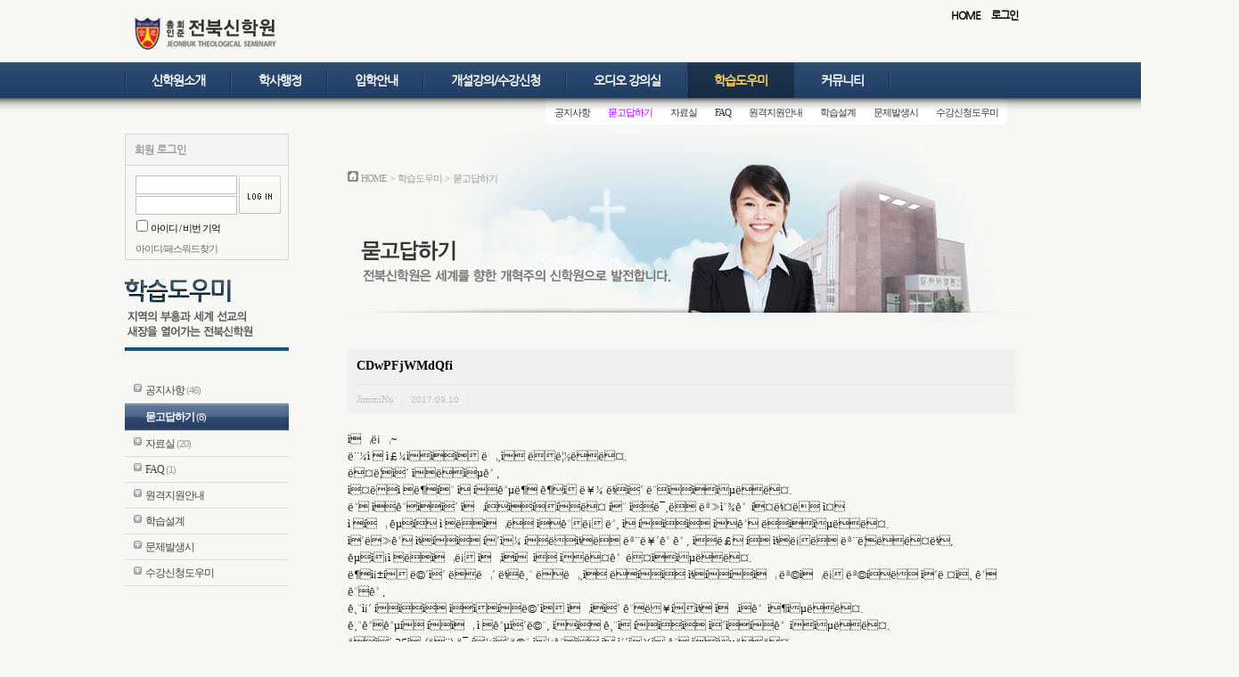

--- FILE ---
content_type: text/html;charset=utf-8
request_url: http://jbts.kr/?c=5/24&uid=1316
body_size: 34016
content:
<!DOCTYPE html PUBLIC "-//W3C//DTD XHTML 1.0 Transitional//EN" "http://www.w3.org/TR/xhtml1/DTD/xhtml1-transitional.dtd">
<html id="kimsQStart" lang="ko" xml:lang="ko" xmlns="http://www.w3.org/1999/xhtml">
<head>
<meta http-equiv="content-type" content="text/html;charset=utf-8" />
<meta http-equiv="Content-Script-Type" content="text/javascript" />
<meta http-equiv="Content-Style-Type" content="text/css" />
<meta http-equiv="X-UA-Compatible" content="IE=edge,chrome=1">
<title>전북신학원 - CDwPFjWMdQfi</title>

<meta name="robots" content="ALL" />
<meta name="generator" content="kimsQ-RB 1.2.1" /> 
<meta name="author" content="jbts.kr" /> 
<meta name="title" content="전북신학원 - 묻고답하기" /> 
<meta name="subject" content="CDwPFjWMdQfi" /> 
<meta name="keywords" content="묻고답하기,CDwPFjWMdQfi" /> 
<meta name="description" content="ì¬ë¡¬~
ë¨¼ì  ì£¼ììì ë¬¸ì ëë¦½ëë¤.
ë¤ë¦ì´ ìëìµê³ ,ì¤ëì ë¶í° ì íê³µë¶ ê¶ì ë¥¼ ë§ì´ ë°ìììµëë¤.ë³ ìê°ì" />
<meta name="classification" content="" />
<meta name="reply-to" content="" />
<meta name="content-language" content="kr" />
<meta name="build" content="2017.09.10" />
<meta name="copyright" content="Copyrights © 2026 jbts.kr All Rights Reserved" />
 
<script type="text/javascript" src="http://ajax.aspnetcdn.com/ajax/jQuery/jquery-1.7.1.min.js"></script>
<script type="text/javascript" src="http://ajax.aspnetcdn.com/ajax/jquery.ui/1.8.16/jquery-ui.min.js"></script> 

<!-- 브라우저 Favicon: -->

<link rel="icon" href="/modules/favicon/var/favicon.ico" type="image/x-icon" /> 

<link rel="shortcut icon" href="/modules/favicon/var/favicon.ico" type="image/x-icon" />

<!-- 레티나 디스플레이 iPad: -->

<link rel="apple-touch-icon-precomposed" sizes="144x144" href="/modules/favicon/var/apple-touch-icon-144x144-precomposed.png">

<!-- 레티나 디스플레이 iPhone: -->

<link rel="apple-touch-icon-precomposed" sizes="114x114" href="/modules/favicon/var/apple-touch-icon-114x114-precomposed.png">

<!-- 일반 디스플레이 iPad: -->

<link rel="apple-touch-icon-precomposed" sizes="72x72" href="/modules/favicon/var/apple-touch-icon-72x72-precomposed.png">

<!-- 일반 모바일 기기 iPhone, iPod Touch, and Android 2.1+ devices: -->

<link rel="apple-touch-icon-precomposed" href="/modules/favicon/var/apple-touch-icon-precomposed.png">

 
<link type="text/css" rel="stylesheet" charset="utf-8" href="/_core/css/sys.css?nFlag=20260122031020" />
<link type="text/css" rel="stylesheet" charset="utf-8" href="/layouts/bluebDesign/_main.css?nFlag=20260122031020" />
<script type="text/javascript">
//<![CDATA[
var mbrclick= false;
var rooturl = 'http://jbts.kr';
var rootssl = 'https://jbts.kr';
var raccount= 'home';
var moduleid= 'bbs';
var memberid= '';
var is_admin= '';
var needlog = '로그인후에 이용하실 수 있습니다. ';
var neednum = '숫자만 입력해 주세요.';
var myagent	= navigator.appName.indexOf('Explorer') != -1 ? 'ie' : 'ns';
//]]>
</script>
<script type="text/javascript" charset="utf-8" src="/_core/js/sys.js?nFlag=20260122031020"></script>
<script type="text/javascript" charset="utf-8" src="/layouts/bluebDesign/_main.js?nFlag=20260122031020"></script>
<link type="text/css" rel="stylesheet" charset="utf-8" href="/layouts/bluebDesign/zone.css?nFlag=20260122031020" />
<link type="text/css" rel="stylesheet" charset="utf-8" href="/modules/bbs/_main.css?nFlag=20260122031020" />
<script type="text/javascript" charset="utf-8" src="/modules/bbs/_main.js?nFlag=20260122031020"></script>
<link type="text/css" rel="stylesheet" charset="utf-8" href="/modules/bbs/theme/_pc/qna/_main.css?nFlag=20260122031020" />
<script type="text/javascript" charset="utf-8" src="/modules/bbs/theme/_pc/qna/_main.js?nFlag=20260122031020"></script>
<script type="text/javascript" charset="utf-8" src="/layouts/bluebDesign/_lib/jquery-ui.min.js?nFlag=20260122031020"></script>
</head>
<body>
<!--[if IE]>

<script type="text/javascript" src="./layouts/bluebDesign/_ie/PIE.js"></script>

<![endif]-->




<style>

body {

	
		
		background:#f7f7f5 
		
	
}

#header {height:70px;}

#header .gnb {top:10px;left:642px;}

#header .gnb a{color:#050505;font-family:nanumgothic;font-size:12px;font-weight:bold;letter-spacing:-1px}

#header .gnb a:hover{color:#ff6000;}

#headerbg {background-color:#f7f7f5;filter:alpha(opacity=100);opacity:1;height:70px}



#header .logo {width:400px;height:60px;text-align:left}

#header .logo h1 {text-align:left}

#header .logo h1 a {color:#57f0f0;font-family:nanumgothic;font-size:38px;font-weight:bold;letter-spacing:-4px;}

#header .logo span.siteSubCopy {color:#8a1c00;font-weight:normal;font-size:12px;font-family:dotum;letter-spacing:-1px;margin-left:4px;} 

#header .upmenu{ float:right; padding-top:23px; text-align:left;}

#footerInfo {z-index:1;position:absolute;left:0;width:100%;display:block;height:290px;}

#footerInfoWrap {width:990px;margin:0 auto;padding:0px 5px;position:relative;height:290px;}



#footerInfoWrap .newNotice li.none,#footerInfoWrap .newPost li.none,#footerInfoWrap .newComment li.none,

#footerInfoWrap .newNotice li a,

#footerInfoWrap .newPost li a,

#footerInfoWrap .customerCont,

#footerInfoWrap .newComment li a {color:#2b2b2b;}



#footerInfobg {z-index:0;position:absolute;left:0;width:100%;display:block;background:#ffffff;height:290px;filter:alpha(opacity=10);opacity:0.1;}



#footerWrap {position:relative;height:55px;}

#footer {margin:0;padding:10px 0 20px 0;position:absolute;left:0;display:block;width:100%;z-index:2;height:55px;;}

#footerbg {margin:0;padding:10px 0 20px 0;position:absolute;left:0;display:block;width:100%;z-index:1;background:#ffffff;filter:alpha(opacity=70);opacity:0.7;height:55px;}



#footerWrap #footer .footerCont .footerMenu a {color:#707070;font-weight:normal;font-size:12px;font-family:nanumgothic;letter-spacing:-1px}

#footerWrap #footer .footerCont .footerMenu a:hover {color:#ff6000}



#lnb {height:40px;background:url(/layouts/bluebDesign/image/menu/menubg02.png) repeat-x 0 0;}

#lnbbg {background-color:#1b57a1;filter:alpha(opacity=100);opacity:1;height:40px;}

#lnb .lnbWrap {height:40px;}



#searchFormView {position:absolute;top:17px;left:809px;display:inline-block}


#search {display:inline-block}

#search label {font-family:arial;color: #f0f0f0;cursor: text;font-size: 12px;font-weight:normal;left:12px !important;position:absolute;top:9px !important;}

#search input {width:140px;height: 35px;background: url("/layouts/bluebDesign/image/searchform.png") repeat scroll 0 0 transparent;border-style: none;border-width: 0;color: #FFFEFF;font: bold 12px/20px "Helvetica Neue",Arial,Helvetica,Geneva,sans-serif;margin:0;padding: 0 35px 0 12px;text-shadow: 0 1px 1px #66AACD;line-height:34px;}

#search:active input {background-position: 0 -34px;}

#search input:focus {background-position: 0 -34px;}

#search button {background-color: transparent;background-image: url("/layouts/bluebDesign/image/btn_search.png");border-style: none;cursor: pointer;height:16px;position: absolute;right:14px;text-indent: -9999px;top:9px;width:18px;}

#search button:hover {background-position: 0 -16px;}

#search button:active {top:10px;right:13px}









#container {width:1000px;margin:0 auto;position:relative;margin:5px auto 20px auto;}

#content {position:relative;_display:inline-block;.display:inline-block;

background-color:#f7f7f5;border:0px solid #a4cfeb;

padding:20px 0px 25px 0px;



	


	
	behavior: url(./layouts/bluebDesign/_ie/PIE.htc);

}

#content:after{content:""; display:block; float:none; clear:both;}

#topScroll {position:absolute;bottom:7px;right:7px;z-index:100;display:none}



#lnbShadow1 {background:url(/layouts/bluebDesign/image/bottom_shadow.png) repeat-x top;height:15px;}

#content .snb .category .selected2 a {background:url(/layouts/bluebDesign/image/sub_active_blue.jpg)}

</style>

<a name="top" id="top"></a>



<div id="wrap" >

	<div id="headerbg"></div>

	<div id="header">

		<!--logo-->

		


		
			<div class="imglogo" style="position:absolute;top:18px;left:11px;display:block"">

				<a href="./" title="전북신학원"><img src="./layouts/bluebDesign/_var/home/logo_home.jpg" width="160" height="40" alt="전북신학원" id="logo_img_2" /></a>

			</div>

		
		<!--logo-->





		




		




		<!--gnb

		<div class="gnb">

			<ul>

			<li><a href="./">HOME</a></li>

			
				<li id="sitemapView" style="display:inline"><a href="/?r=home&_themePage=sitemap">사이트맵</a></li>

			
			
			<li><a href="./?mod=mypage">마이페이지</a></li>

			<li><a href="./?mod=join">회원가입</a></li>

			<li><a href="./?mod=login">로그인</a></li>

			
			
			</ul>

		</div>

		gnb-->


		<!--gnb-->
		<div class="gnb">
			<ul>
			<li><a href="./?r=home">HOME</a></li>
			
				<li><a href="./?mod=login">로그인</a></li>
							<!-- <li><a href="javascript:window.external.AddFavorite('jbts.kr','전북신학원');"><img src="/images/upmenu_btn3.jpg" border="0"/></a></li> -->
							</ul>
		</div>

		<!--gnb-->

		<!--searchForm-->

		
		<!--searchForm-->

	</div>



	<!--lnb-->

	<div id="lnb">

		<style>
#lnb .lnbWrap{position:relative;height:70px;overflow:hidden}
#lnb .lnbWrap ul{position:relative;background:url(/layouts/bluebDesign/image/lnb_vline.png) no-repeat left center;list-style:none;margin:0;padding:0;}
#lnb .lnbWrap ul:after{content:""; display:block; float:none; clear:both;}
#lnb .lnbWrap ul li{float:left;list-style:none;margin:0;padding:0;background:url(/layouts/bluebDesign/image/lnb_vline.png) no-repeat right center}

#lnb .lnbWrap ul li.active{background:url(/layouts/bluebDesign/image/lnb_hover_bg.png)}
#lnb .lnbWrap ul li a{display:block;cursor:pointer;text-decoration:none;height:40px;padding:0 25px;;padding:0 30px;color:#ffffff;font:bold 14px nanumgothic, dotum;letter-spacing:-1px;display:inline-block;line-height:40px}
#lnb .lnbWrap ul li a:hover{color:#ffd659;}
#lnb .lnbWrap ul li.active a {color:#ffd659;} 



#lnb .lnbWrap div.submenuH{display:none;position:absolute;left:0;top:40px; height:30px;margin:0;padding:0;filter:alpha(opacity=100);opacity:1;
background:#ffffff url(/layouts/bluebDesign/image/bottom_shadow.png) repeat-x top;
border-radius:0 0 5px 5px;-webkit-border-radius:0 0 5px 5px;-moz-border-radius:0 0 5px 5px;
behavior: url(./layouts/bluebDesign/_ie/PIE.htc);
}
#lnb .lnbWrap div.submenuH ul,#lnb .lnbWrap div.submenuH ul li{margin:0;padding:0;background:none}
#lnb .lnbWrap div.submenuH ul li {height:30px;}
#lnb .lnbWrap div.submenuH ul li a{margin:0;padding:0 10px;font:normal 11px dotum, dotum;letter-spacing:-1px;color:#333333;height:30px;line-height:32px;display:inline-block}
#lnb .lnbWrap div.submenuH ul li a:hover{color:#ff4400;}
#lnb .lnbWrap div.submenuH ul li a.active,#lnb .lnbWrap div.submenuH ul li a:active{color:#aa00ff;}
#lnb .lnbWrap div.submenuH ul li.on a{text-decoration:underline;} 
</style>

<div class="lnbWrap" id="topmenu">
	<ul id="mainmenu" class="mainmenu">
						<li class="d1"><a href="./?c=1/8" target="" class="d1 ">신학원소개</a>
	
		


										<div class="submenuH">
				<ul>	
										
																<li><a href="./?c=1/8" target="" >신학원소개</a></li>				
						
											
					
																<li><a href="./?c=1/9" target="" >학장인사말</a></li>				
						
											
					
																<li><a href="./?c=1/121" target="" >연혁</a></li>				
						
											
					
																<li><a href="./?c=1/122" target="" >이사회</a></li>				
						
											
					
																<li><a href="./?c=1/138" target="" >학·실처장  및 직원소개</a></li>				
						
											
					
																<li><a href="./?c=1/10" target="" >교수 및 교강사 소개</a></li>				
						
											
					
																<li><a href="./?c=1/11" target="" >오시는길</a></li>				
						
											
									</ul>
				</div>
				<div class="clear"></div>
		</li>
					<li class="d1"><a href="./?c=123" target="" class="d1 ">학사행정</a>
	
		


										<div class="submenuH">
				<ul>	
										
																<li><a href="./?c=123/124" target="" >휴학 및 자퇴</a></li>				
						
											
					
																<li><a href="./?c=123/125" target="" >전과 및 복학</a></li>				
						
											
					
																<li><a href="./?c=123/126" target="" >장학금안내</a></li>				
						
											
									</ul>
				</div>
				<div class="clear"></div>
		</li>
					<li class="d1"><a href="./?c=129/130/132" target="" class="d1 ">입학안내</a>
	
		


										<div class="submenuH">
				<ul>	
										
																<li><a href="./?c=129/130" target="" >신·편입생 모집요강</a></li>				
						
											
					
																<li><a href="./?c=129/171" target="" >장로교육원 수료자 모집요강</a></li>				
						
											
					
																<li><a href="./?c=129/172" target="" >성경 대학 모집</a></li>				
						
											
					
																<li><a href="./?c=129/131" target="" >원서 다운로드</a></li>				
						
											
									</ul>
				</div>
				<div class="clear"></div>
		</li>
					<li class="d1"><a href="./?c=2/127" target="" class="d1 ">개설강의/수강신청</a>
	
		


										<div class="submenuH">
				<ul>	
										
																<li><a href="./?c=2/127" target="" >학사일정</a></li>				
						
											
					
																<li><a href="./?c=2/53" target="" >시간표</a></li>				
						
											
					
																<li><a href="./?c=2/128" target="" >교과과정표</a></li>				
						
											
					
																<li><a href="./?c=2/151" target="" >강의계획서</a></li>				
						
											
					
																<li><a href="./?c=2/54" target="" >수강신청_리스트</a></li>				
						
											
					
															
					
																<li><a href="./?c=2/78" target="" >강의평가서</a></li>				
						
											
									</ul>
				</div>
				<div class="clear"></div>
		</li>
					<li class="d1"><a href="./?c=170" target="" class="d1 ">오디오 강의실</a>
	
		


							<li class="d1"><a href="./?c=5/23" target="" class="d1 active">학습도우미</a>
	
		


										<div class="submenuH">
				<ul>	
										
																<li><a href="./?c=5/23" target="" >공지사항</a></li>				
						
											
					
																<li><a href="./?c=5/24" target="" class="active">묻고답하기</a></li>				
						
											
					
																<li><a href="./?c=5/25" target="" >자료실</a></li>				
						
											
					
																<li><a href="./?c=5/26" target="" >FAQ</a></li>				
						
											
					
																<li><a href="./?c=5/27" target="" >원격지원안내</a></li>				
						
											
					
																<li><a href="./?c=5/28" target="" >학습설계</a></li>				
						
											
					
																<li><a href="./?c=5/29" target="" >문제발생시</a></li>				
						
											
					
																<li><a href="./?c=5/30" target="" >수강신청도우미</a></li>				
						
											
									</ul>
				</div>
				<div class="clear"></div>
		</li>
					<li class="d1"><a href="./?c=6/31" target="" class="d1 ">커뮤니티</a>
	
		


										<div class="submenuH">
				<ul>	
										
																<li><a href="./?c=6/31" target="" >자유게시판</a></li>				
						
											
					
																<li><a href="./?c=6/32" target="" >소식과뉴스</a></li>				
						
											
									</ul>
				</div>
				<div class="clear"></div>
		</li>
			
	</ul>
</div>


<script type="text/javascript">
jQuery(function($){
	$.fn.topmenu = function(options) {
		var opts = $.extend(options);
		var topmenu = $(this);
		var topmenuList = topmenu.find('>ul>li');
		var submenuH = topmenu.find('.submenuH');
		var submenuHList = submenuH.find('>ul>li');
		var menuwidth = $(this).width();

		function showMenu() {
			t = $(this).parent('li');
			subwidth = t.find('.submenuH').width();

			if (!t.hasClass('active')) {
				topmenuList.removeClass('active');
				t.addClass('active');
				submenuH.hide();
				if (t.position().left + t.find('.submenuH').width() > menuwidth) {
					t.find('.submenuH').show().css({left:subwidth}).animate({left: (menuwidth - subwidth)-10}, 400);
				} else {
					t.find('.submenuH').show().css({left:subwidth}).animate( { left: t.position().left}, 400 );
				}
			}
		}

		function hideMenu() {
			topmenuList.removeClass('active');
			submenuH.hide();
			activeMenu();
		}

		function activeMenu() {
			if(opts.d1) {
				t = topmenuList.eq(opts.d1-1); 
				subwidth = t.find('.submenuH').width();
				t.addClass('active');
				if (t.position().left + t.find('.submenuH').width() > menuwidth) {
					t.find('.submenuH').show().css({left:subwidth}).animate({left: (menuwidth - subwidth)-10}, 400);
				} else {
					t.find('.submenuH').show().css({left:subwidth}).animate( { left: t.position().left}, 400 );
				}
				if(opts.d2) {
					t.find('.submenuH>ul>li').eq(opts.d2-1).addClass('on');
				}
			}
		}

		return this.each(function() {
			activeMenu();
			topmenuList.find('>a').mouseover(showMenu).focus(showMenu);
			topmenu.mouseleave(hideMenu);
		});
	}
});
</script>

<script type="text/javascript"> 
$(document).ready(function(){		
	$('#lnb .lnbWrap').topmenu({ d1: 6 });
});
</script>
	</div>

	<div id="lnbbg"></div>

	<div id='lnbShadow1' style="display:block"></div>	

	<!--lnb-->





<div id="container">

	




<div id="content">

	
		<div class="snb" style="width:leftpx;float:left;display:block">

			
				<div class="mybox" style="display:block">
<div class="logout" style="display:block">
	<div class="tabbox">
				<div class="np">회원 로그인</div>
			</div>
	<div id="nlogLayer" class="nlog">
		<form name="LayoutLogForm" action="/" method="post" onsubmit="return layoutLogCheck(this);">
		<input type="hidden" name="r" value="home" />
		<input type="hidden" name="a" value="login" />

		<div class="i1">
			<input type="text" name="id" value="" class="input" title="아이디" />
			<input type="password" name="pw" value="" class="input" title="패스워드" />
		</div>
		
		<div class="i2"><label><input type="checkbox" name="idpwsave" value="checked" class="checkbox" onclick="layoutRMBpw(this);" />아이디 / 비번 기억</label></div>
		<div class="i3"><input type="image" src="/layouts/bluebDesign/image/btn_login.gif" class="submit" /></div>

		</form>
		<div class="rbtm">
			<!-- <a href="./?mod=join" class="b">회원가입</a> <span>|</span> -->
			<a href="/?r=home&amp;mod=login&amp;page=idpwsearch" class="ipc">아이디/패스워드찾기</a>
		</div>
	</div>
	<div id="slogLayer" class="slog hide">
		<div class="icon">
		<img src="/_core/image/_public/sns_t2.gif" alt="" title="트위터" onclick="snsCheck('t','','connect');" />		<img src="/_core/image/_public/sns_f2.gif" alt="" title="페이스북" onclick="snsCheck('f','','connect');" />		<img src="/_core/image/_public/sns_m2.gif" alt="" title="미투데이" onclick="snsCheck('m','','connect');" />		<img src="/_core/image/_public/sns_y2.gif" alt="" title="요즘" onclick="snsCheck('y','','connect');" />		</div>
		<div class="guide">
			소셜네트워크 서비스를 통해서 로그인하시면 별도의 로그인 절차없이 회원서비스를 이용하실 수 있습니다.
		</div>
	</div>
</div>
</div>


			
			
				
<div class="category">

<h2>				

			
	<img src="/images/sub_images/subtitle_5.jpg"/>
	<!--학습도우미-->

</h2>

<ul >

	
	


			
	


			
	


			
	


			
	


			
	


			
			
			

				
				<li class="m2" style="position:relative">



				
				<a href="./?c=5/23" target="">

				

					공지사항 <span class="num">(46)</span>
					

				</a>

				

					
				</li>

			

				
				<li class="m2 selected2 " style="position:relative">



				
				<a href="./?c=5/24" target="">

				

					묻고답하기 <span class="num">(8)</span>
					

				</a>

				

					
				</li>

			

				
				<li class="m2" style="position:relative">



				
				<a href="./?c=5/25" target="">

				

					자료실 <span class="num">(20)</span>
					

				</a>

				

					
				</li>

			

				
				<li class="m2" style="position:relative">



				
				<a href="./?c=5/26" target="">

				

					FAQ <span class="num">(1)</span>
					

				</a>

				

					
				</li>

			

				
				<li class="m2" style="position:relative">



				
				<a href="./?c=5/27" target="">

				

					원격지원안내 
					

				</a>

				

					
				</li>

			

				
				<li class="m2" style="position:relative">



				
				<a href="./?c=5/28" target="">

				

					학습설계 
					

				</a>

				

					
				</li>

			

				
				<li class="m2" style="position:relative">



				
				<a href="./?c=5/29" target="">

				

					문제발생시 
					

				</a>

				

					
				</li>

			

				
				<li class="m2" style="position:relative">



				
				<a href="./?c=5/30" target="">

				

					수강신청도우미 
					

				</a>

				

					
				</li>

			
			
	


			
				

</ul>

</div>





			
			
		</div><!--snb-->



	
	<div class="subContent" style="float:right;;width:750px">

		<div class="location"><img src="/layouts/bluebDesign/image/ico_home.gif" alt="home"/> <a href="./">HOME</a> &gt; <a href="./?c=5">학습도우미</a> &gt; <a href="./?c=5/24">묻고답하기</a></div>



		<!--페이지 제목-->

			
			
			
			
				<h3 class="subTitleSubject"><img src="/images/sub_images/title_24.jpg"/></h3>				
                <!--<h3 class="subTitleSubject" >묻고답하기</h3>-->

			
		<!--페이지 제목-->

			<!--4차메뉴 탭 구성-->

			
			<!--4차메뉴 탭 구성-->

			<!--5차메뉴 탭 구성-->

			
			<!--5차메뉴 탭 구성-->			



		<div id="bbsview">

	<div class="viewbox">

		<!--<div class="icon hand" onclick="getMemberLayer('0',event);"></div>-->

		<div class="subject">
			<h1>CDwPFjWMdQfi</h1>
		</div>
		
		<div class="info">
			<div class="xleft">
				<span class="han">JimmiNu</span> <span class="split">|</span> 
				2017.09.10 <span class="split">|</span> 
				<!--<span class="han">조회</span> <span class="num">2943</span> 
								-->
			</div>
			<div class="xright">
				<ul>
																				</ul>
			</div>
			<div class="clear"></div>
		</div>


		<div id="vContent" class="content">

			<P>ì¬ë¡¬~</P>
<P>ë¨¼ì  ì£¼ììì ë¬¸ì ëë¦½ëë¤.</P>
<P>ë¤ë¦ì´ ìëìµê³ ,<BR>ì¤ëì ë¶í° ì íê³µë¶ ê¶ì ë¥¼ ë§ì´ ë°ìììµëë¤.<BR>ë³ ìê°ìì´ ì¬íìííë¤ í° ìë¯¸ë ëª»ì°¾ê³  í¤ë§¤ë ì¤<BR>ì í¬ êµí ì ëì¬ë ìê°ë¡ ë³¸ ì íìì ìê² ëììµëë¤.<BR>ì´ë»ê² ì§íì í´ì¼ íëì§ë ëª¨ë¥´ê² ê³ , ìë£ í ì§ë¡ë ëª¨ë¦ëë¤ë§, êµì¡ì ëì¬ë¡ ì¬ì­í  ì ìë¤ê³  ë¤ììµëë¤.<BR>ë¶ì¡±í ë©´ì´ ëë¬´ ë§ê¸° ëë¬¸ì ëíì ì§ííì¬ ëª©ì¬ë¡ ëª©íë ì´ë ¤ì¸ ê² ê°ê³ ,<BR>ê¸°ì¡´ íìì ììíë©´ì ì¬ì­ì´ ê°ë¥íì§ ì¬ì­ê³  ì¶ìµëë¤.</P>
<P>ê¸°ê³ê³µí íì¬ ì ê³µì´ë©°, ìì ê¸°ì íìì ì´ìíê³  ììµëë¤.<BR>ëì´ 35ì¸(ë¨) ë¯¸í¼ì´ë©°,ì½ê°ì ì ì²´ì¥ì ê° ììµëë¤.<BR>ê³ 1ëë¶í° ì ììíì ììíì¬ ì´ëë§ 20ë ëìì¼ë©°, ê³ ì êµë¨10ë, í©ë10ë ìëë¤.</P>
<P>1. ìë£ í íìì ììíë©´ì ì¬ì­ì í  ì ìëì§ì?</P>
<P>&nbsp;&nbsp;-&gt; ë³´íµì ì ë¬¸ì¬ì­ìë¤ë¡ ì¼ì í©ëë¤. ì íê³¼ë 4ëê³¼ì ì¼ë¡ ì¡¸ìí ìì¸ì´ì ëíììì ì´ìíë ì´íì íì3ëê³¼ì ì ìíìí</P>
<P>&nbsp;&nbsp;&nbsp; ì ë³¼ì ìì´ í©ê²©íìë ìííì¬ ì¡¸ìí ë¸íìì ì¹ë£¨ë ê°ëì¬ê³ ìë¥¼ ê±°ì³ ëª©ì¬ììë¥¼ ë°ë ê³¼ì ì´ê³  </P>
<P>&nbsp;&nbsp; êµì­íê³¼ë 3ëê³¼ì ì¼ë¡ ì ëì¬ ê³¼ì ìëë¤.</P>
<P>2. í¹ë³í ìê²©ìê±´ì´ ìëì§ì?<BR>&nbsp; -&gt;êµë¨ìê´ìì´ ì¸ë¡êµì¸ ë° ê³ ì¡¸ì´ìì´ê³  íììë¥ë¥¼&nbsp; ì ì í ë©´ì ì ë³´ë©´&nbsp;ë©ëë¤.(ìíìë¥ ì¤ ë¹íì¥ì¶ì²ìê° íìí©ë</P>
<P>&nbsp;&nbsp;&nbsp;&nbsp; ë¤.&nbsp;)</P>
<P>3. ì´ë¤ê³¼ë¡ ëªíëì¼ë¡ ì§íì í´ì¼ íëì§ì?<BR>&nbsp; -&gt;4ëì  íì¬ì´ìë ìíìë©´ 3íëì í¸ìëì´ 4íê¸° ì´ìíìë©´ ì¡¸ìí ì ììµëë¤.</P>
<P>4. ì ê³µíìë§ ë¤ì¼ë©´ ëëê±´ì§ì?</P>
<P>&nbsp; -&gt;ìê°íë¡ ì´ìëë©°&nbsp;ì ê³¼ëª©ì´ìí´ì¼ ì¡¸ìê°ë¥í©ëë¤.<BR> 5. íì ë±ë¡ê¸ì ì´ë»ê² ëëì§ì? <BR>-&gt;íì ìíì  ê³¼ëª©ì ì£¼ê° ëª©,ê¸ê³¼ ì¼ê° ëª©,ê¸ìì¼ ê³¼ëª©ì´ ê°ì¤ëì´ ììµëë¤.</P>
<P>&nbsp; íì ë¹ 50,000 ì´ì´ì 150,000~200,000ììëë¤.</P>
<P>&nbsp;</P>
<P>6. ì¥íì ëê° ìëì§ì?<BR>-&gt;ì íêµìíí ì¬íìì íí´ì ì±ì ê³¼ êµì­ììë, ì¸ë¶ê¸°í ì¥íê¸ì ê° ìê³  ì ìì(ìí ì²«íê¸°)ì í´ë¹ì´ ìë©ëë¤.</P>
<P>7. íì£¼ì¼ì íêµë¥¼ ëª ë² ê°ëì§ì?<BR>-&gt;ì£¼ê°ì í~ê¸ìì¼&nbsp; ì¤ì 9:30~ì¤í 4ì(ëª©:5ì)&nbsp;&nbsp; ì¼ê°ì ì,í,ëª©, ê¸ ì¤í 6ì~10ì 15ë¶</P>
<P>8. ì¬í´ì ëª¨ì§ì ëëê±´ê°ì?</P>
<P>&nbsp;ì´ì ê¹ì§ë¡ ëë¬ìµëë¤.&nbsp;2ìì ëª¨ì§íì¤ë&nbsp;2ìì ííì´ì§ ëª¨ì§ìê°ì ì°¸ì¡°íìë©´ ë ê²ê°ìµëë¤.</P>
<P>&nbsp;<BR></P>
			
			
			
					</div>
	</div>

	<div class="bottom">
		<span><a href="/?c=5/24&amp;mod=write&amp;reply=Y&amp;uid=1316"><img src="/modules/bbs/theme/_pc/qna/image/re_btn.jpg"></a></span>		<span><a href="/?c=5/24&amp;a=delete&amp;uid=1316" target="_action_frame_bbs" onclick="return confirm('정말로 삭제하시겠습니까?');"><img src="/modules/bbs/theme/_pc/qna/image/del_btn.jpg"></a></span>
		<span><a href="/?c=5/24&amp;mod=write&amp;uid=1316"><img src="/modules/bbs/theme/_pc/qna/image/mod_btn.jpg"></a></span>
		<span><a href="/?c=5/24"><img src="/modules/bbs/theme/_pc/qna/image/list_btn.jpg"></a></span>
	</div>

	
</div> 


<script type="text/javascript">
//<![CDATA[
function printWindow(url) 
{
	window.open(url,'printw','left=0,top=0,width=700px,height=600px,statusbar=no,scrollbars=yes,toolbar=yes');
}
function commentShow(type)
{
	var url;
	if (type == 'comment')
	{
		url = '/?r=home&m=comment&skin=&hidepost=0&iframe=Y&cync=';
		url+= '[bbs][1316]';
		url+= '[uid,comment,oneline,d_comment]';
		url+= '[rb_bbs_data][0]';
		url+= '[m:bbs,bid:qna,uid:1316]';
		url+= '&CMT=';
	}
	else {
		url = '/?r=home&m=trackback&iframe=Y&cync=';
		url+= '[bbs][1316]';
		url+= '[m:bbs,bid:qna,uid:1316]';
		url+= '&TBK=';
	}

	frames.commentFrame.location.href = url;
}
function setImgSizeSetting()
{
		getId('vContent').style.fontFamily = getCookie('myFontFamily');
	getId('vContent').style.fontSize = getCookie('myFontSize');

	
	}
window.onload = setImgSizeSetting;
//]]>
</script>



	</div>



	

	

	
</div>


</div><!--container-->



	


	<div id="footerWrap">

		<div id="footer">

			<div class="footerCont" style="height:55px">

				


				


				<div class="footerMenu">

					<!--<a href="./?mod=agreement">홈페이지 이용약관</a> <span class="split">&nbsp;|&nbsp;</span>

					<a href="./?mod=private">개인정보 취급방침</a> <span class="split">&nbsp;|&nbsp;</span>

					<a href="./?mod=postrule">게시물 게재원칙</a> <span class="split">&nbsp;|&nbsp;</span>-->

					<!-- <a href="http://validator.w3.org/check?url=referer" target="_blank" title="W3C XHTML 1.0 VALIDATION">XHTML 1.0 VALIDATION</a><span class="split">&nbsp;|&nbsp;</span> -->
                    <div class="copyright"><img src="/images/copyright.jpg" /></div>
                    <div class="admin_login">
                    <a href="./?mod=login"><img src="/images/admin_btn.jpg" /></a>
					</div>
								</div>



				
				

			</div>

		</div>

		<div id="footerbg"></div>

	</div>

</div>

























<!--[if IE 6]>

<script type="text/javascript" src="./layouts/bluebDesign/_ie/png.js"></script>

<script>

  DD_belatedPNG.fix('#lnb,#lnbShadow1,#footer,.tabtitleDrag,#search input,#search button,.submenuWrap,#mainmenu li,#mainmenu li a,.ribbon');


</script>

<![endif]--> 

<style>

#footer_1{width:1000px;margin:20px auto}

#footer_1 #sitemapBtnOpen {width:116px;height:15px;margin:0 auto;}

#footer_1 #sitemapBtnClose {width:116px;height:15px;margin:0 auto;}

#footer_1 #totalSitemap{width:100%;background:#e0e0e0;border-top:3px #aaaaaa solid;}

#footer_1 #totalSitemap .sitemapWrap{width:867px;margin:0 auto;padding:15px 0;margin:0 auto;}

#footer_1 #totalSitemap ul.footer_fullmenu {list-style:none;display:inline-block}

#footer_1 #totalSitemap ul.footer_fullmenu:after{display:block;clear:both;content:''}

#footer_1 #totalSitemap ul.footer_fullmenu li.footermenu2{margin:0 2px 0 3px;width:139px;}

#footer_1 #totalSitemap ul.footer_fullmenu li.footermenu2 .oneDepth {display:block;font-weight:bold;text-align:center;background:url(./image/footer_1depth_bg.gif) no-repeat;letter-spacing:-1px;margin:10px 0;height:24px;line-height:24px;text-shadow:1px 1px 0px #fff}



#footer_1 #totalSitemap ul.footer_fullmenu li.footermenu2 dt a, dd a{display:block;letter-spacing:-1px;text-align:left}

#footer_1 #totalSitemap ul.footer_fullmenu li.footermenu2 dt a {font-size:12px;font-weight:bold;padding:4px;text-shadow:1px 1px 0px #fff;background:#f0f0f0;color:#333;margin-bottom:2px;text-align:center; -webkit-border-radius: 3px; -moz-border-radius: 3px;box-shadow:1px 1px 2px #c0c0c0;border:1px #c0c0c0 solid}

#footer_1 #totalSitemap ul.footer_fullmenu li.footermenu2 dd a {font-size:11px;padding:3px;}



#footer_1 .footer_menu {width:1000px;height:28px;line-height:28px;font-size:11px;letter-spacing:-1px;text-align:center;border-top:2px #aaa solid;border-bottom:2px #aaa solid}

#footer_1 .footer_menu .fvline {color:#ccc;margin:0 5px}



#footer_1 .address_wrap {width:1000px;height:90px;margin:0 auto;}

#footer_1 .address_wrap:after{display:block;clear:both;content:''}

#footer_1 .address_wrap .footer_logo {padding:8px 40px 0 0}

#footer_1 .address_wrap .qrcode {padding:0;}

#footer_1 .address_wrap .address {padding:12px 30px 0 0;}

#footer_1 .address_wrap .address p {font-family:verdana,돋움;font-size:12px;color:#444;letter-spacing:-1px;padding:1px 0}

#footer_1 .address_wrap .address p.address_eng {font-family:tahoma;font-size:11px;color:#888;letter-spacing:0px;}

</style>

<div id="_box_layer_"></div>
<div id="_action_layer_"></div>
<div id="_hidden_layer_"></div>
<div id="_overLayer_" class="hide"></div>
<iframe name="_action_frame_bbs" width="0" height="0" frameborder="0" scrolling="no"></iframe>
<script type="text/javascript">
//<![CDATA[
document.body.onclick = closeMemberLayer;
document.onkeydown = closeImgLayer;
//]]>
</script>

<script type="text/javascript">
//<![CDATA[
var Popstring = '';
if(Popstring!='')
{
	frames._action_frame_bbs.location.href='/?r=home&system=popup.layer&iframe=Y&pop='+Popstring;
}
function hidePopupLayer(uid) 
{ 
	if (getId('popCheck_'+uid).checked == true)
	{
		var nowcookie = getCookie('popview');
		setCookie('popview', '['+uid+']' + nowcookie , 1);
	}    
	getId('poplayer'+uid).style.display = 'none';
}
//]]>
</script>
</body>
</html>


--- FILE ---
content_type: text/css
request_url: http://jbts.kr/layouts/bluebDesign/_main.css?nFlag=20260122031020
body_size: 20563
content:
@font-face {

  font-family:'nanumgothic';

  font-style:normal;

  font-weight:400;

  src: url(//themes.googleusercontent.com/static/fonts/earlyaccess/nanumgothic/v3/NanumGothic-Regular.eot);

  src: url(//themes.googleusercontent.com/static/fonts/earlyaccess/nanumgothic/v3/NanumGothic-Regular.eot?#iefix) format('embedded-opentype'),

       url(//themes.googleusercontent.com/static/fonts/earlyaccess/nanumgothic/v3/NanumGothic-Regular.woff2) format('woff2'),

       url(//themes.googleusercontent.com/static/fonts/earlyaccess/nanumgothic/v3/NanumGothic-Regular.woff) format('woff'),

       url(//themes.googleusercontent.com/static/fonts/earlyaccess/nanumgothic/v3/NanumGothic-Regular.ttf) format('truetype');

}













html {width:100%;height:100%;overflow-x:hidden;overflow-y:scroll}



body {padding:0;margin:0;font-size:12px;font-family:nanumgothic,dotum;width:100%;height:100%}



input,select,textarea {font-size:12px;font-family:nanumgothic,dotum;}



img,p {border:0;margin:0;padding:0;}



form {display:inline;margin:0;padding:0;}



select {font-size:12px;font-family:dotum;}



label {cursor:pointer;}



a {text-decoration:none;color:#000;}



a:hover {color:#666;}



#wrap {width:100%;height:100%;margin:auto;position:relative}







/*헤드영역*/



#headerbg {width:100%;position:absolute;top:0;left:0;z-index:1}



#header {width:1000px;position:relative;top:0;left:0;z-index:2;margin:0 auto}



#header .logo {position:absolute;}



#header .logo h1 {margin:0 0 0 3px;padding:0;height:35px;}



#header .logo h1 a {font-weight:bold;color:#555;font-size:22px;font-family:nanumgothic,dotum;}



#header .gnb {position:absolute;padding:0;width:360px;text-align:right;}



#header .gnb ul {padding:0;margin:0;letter-spacing:-1px;}



#header .gnb li {list-style-type:none;display:inline;padding:5px 0 5px 10px;font:normal 11px "malgun gothic",dotum;}



#header .gnb .admin a {color:#ff0000;}



#header .headUserHtml {color:#fff}



#lnb {width:100%;position:absolute;margin:0 auto;z-index:2;}



#lnbbg {width:100%;position:relative;margin:0 auto;z-index:1}



#lnb .lnbWrap {width:1000px;margin:0 auto;}







#content {}



#content .subContent { text-align:left;}



#content .subContent .location {position:absolute;top:60px;left:250px;width:1000px;height:85px;padding:0px;margin:0px;clear:both;font:normal 11px dotum;color:#999;text-align:left; }



/*#content .subContent .location {clear:both;font:normal 11px dotum;color:#999;padding:0;text-align:right;}*/



#content .subContent .location a {color:#999;letter-spacing:-1px;}



#content .subContent .location a:hover {color:#000;}



#content .subContent h3.subTitleSubject {margin:0;padding:0;font-size:20px;font-family:nanumgothic,dotum;font-weight:bold;padding-bottom:15px;letter-spacing:-1px;margin-bottom:15px;color:#555;padding-left:0px; }



#content .subContent .contents_space{ float:left;}



#content .subContent .contents_space li{ float:left;padding:0 0 20px 0;list-style-type:none;}



/*--서브메뉴--*/



#content .snb {float:left;width:184px;padding:0;margin:0;}



#content .snb .snbBottom {padding:0px;margin-top:10px;}







#content .snb .mybox {margin-bottom:10px}



#content .snb .mybox {border:#D4D4D4 solid 1px;}



#content .snb .mybox .login .mbrinfo {background:#F4F4F4;padding:0;border-bottom:#dfdfdf solid 1px;position:relative;height:80px;}



#content .snb .mybox .login .symbol {position:absolute;top:5px;left:5px;}



#content .snb .mybox .login .symbol img {width:37px;height:37px;border:1px #c0c0c0 solid}



#content .snb .mybox .login .namel {position:absolute;top:30px;left:55px;width:120px;height:12px;font-weight:bold;color:#454545;}



#content .snb .mybox .login .namer {position:absolute;top:5px;left:55px;width:108px;height:12px;font-weight:bold;color:#454545;}



#content .snb .mybox .login .score {position:absolute;bottom:12px;left:10px;font-size:11px;font-family:verdana;color:#636363;padding-top:3px;letter-spacing:-1px}



#content .snb .mybox .login .tabbox {}



#content .snb .mybox .login .tabbox .tp {float:left;width:60px;height:24px;line-height:24px;background:#F4F4F4;border-top:#ffffff solid 1px;border-bottom:#D4D4D4 solid 1px;text-align:center;font-weight:bold;color:#9E9E9E;cursor:pointer;position:relative}



#content .snb .mybox .login .tabbox .tp span.mcounter {



	font-weight:normal; font-size:11px; color:#F21914;letter-spacing:-1px;position:absolute;top:-10px;right:2px;font-family:arial;



	border-radius:12px;background-color:#ff6000;height:14px;padding:0 5px;color:#fff;line-height:14px;



	box-shadow:1px 1px 3px #ccc;



}



#content .snb .mybox .login .tabbox .tp span.mcounter1 {



	font-weight:normal; font-size:11px; color:#F21914;letter-spacing:-1px;position:absolute;top:-10px;right:2px;font-family:arial;



	border-radius:12px;background-color:#999;height:14px;padding:0 5px;color:#fff;line-height:14px;



	box-shadow:1px 1px 3px #ccc;



}



#content .snb .mybox .login .tabbox .vline {border-right:#D4D4D4 solid 1px;}



#content .snb .mybox .login .tabbox .on {background:#ffffff;border-top:#ffffff solid 1px;border-bottom:#ffffff solid 1px;color:#676767;}



#content .snb .mybox .login .lbody {padding:8px;}



#content .snb .mybox .login .lbody ul {padding:0;margin:0;list-style-type:none;}



#content .snb .mybox .login .lbody li {padding:4px 0;line-height:130%;}



#content .snb .mybox .login .lbody li a {font-family:dotum;font-size:11px;letter-spacing:-1px;line-height:130%}



#content .snb .mybox .login .lbody li .comment {font-family:arial;font-size:11px;color:#E75801;padding-left:3px;}



#content .snb .mybox .login .lbody li .new {font-family:arial;font-size:10px;color:#ff0000;}



#content .snb .mybox .login .lbody li .reply {font-family:dotum;font-size:11px;color:#888888;letter-spacing:-1px}



#content .snb .mybox .login .lbody li .pic {float:left;width:35px;}



#content .snb .mybox .login .lbody li .info {float:left;width:130px;}



#content .snb .mybox .login .lbody li a.lbmore {display:block;text-align:center;border:1px #ddd solid;padding:3px;}



#content .snb .mybox .login .lbody li a.lbmore:hover {color:#ff6000;background:#f0f0f0}



#content .snb .mybox .login .lbody .none {text-align:center;padding-top:40px;}



#content .snb .mybox .login .lbody .none span {display:block;font-weight:bold;font-size:13px;letter-spacing:-1px;} 



#content .snb .mybox .login .lbody .none p {padding:10px 0 40px 0;color:#9C9C9C;line-height:140%;letter-spacing:-1px;font-size:11px}







#content .snb .mybox .logout .tabbox {}



#content .snb .mybox .logout .tabbox .np {padding:10px 0 10px 10px;background:#F4F4F4;border-bottom:#D4D4D4 solid 1px;font-weight:bold;color:#9E9E9E;}



#content .snb .mybox .logout .tabbox .tp {float:left;width:90px;height:22px;background:#F4F4F4;border-bottom:#D4D4D4 solid 1px;text-align:center;font-weight:bold;color:#9E9E9E;padding-top:12px;cursor:pointer;}



#content .snb .mybox .logout .tabbox .vline {width:91px;border-right:#D4D4D4 solid 1px;}



#content .snb .mybox .logout .tabbox .on {background:#ffffff;border-bottom:#ffffff solid 1px;color:#676767;}



#content .snb .mybox .logout .nlog {margin-top:10px;padding:0 0 30px 10px;position:relative;height:65px;}



#content .snb .mybox .logout .i1 {position:absolute;font-size:11px;font-family:dotum;color:#67686A;letter-spacing:-1px;padding-bottom:3px;}



#content .snb .mybox .logout .i1 .input {float:left;width:110px;height:17px;border:#BEBEBE solid 1px;font-size:12px;font-family:tahoma}



#content .snb .mybox .logout .i1 .input:focus {border:#BEBEBE solid 2px;}



#content .snb .mybox .logout .i2 {position:absolute;top:48px;left:8px;font-family:dotum;font-size:11px;letter-spacing:-1px}



#content .snb .mybox .logout .i3 {position:absolute; top:1px;left:127px;}







#content .snb .mybox .logout .rbtm {position:absolute;bottom:4px;left:8px;font-size:11px;font-family:dotum;color:#67686A;letter-spacing:-1px;padding:10px 0 0 3px;}



#content .snb .mybox .logout .rbtm .ipc {color:#67686A}



#content .snb .mybox .logout .rbtm a {color:#313946;}



#content .snb .mybox .logout .rbtm span {padding:0 5px 0 5px;}



#content .snb .mybox .logout .slog {padding:20px 10px 10px 10px;}



#content .snb .mybox .logout .slog .icon {width:160px;padding:0px;text-align:center;}



#content .snb .mybox .logout .slog .icon img {cursor:pointer;margin:0 4px 0 4px;}



#content .snb .mybox .logout .slog .guide {line-height:140%;font-size:11px;font-family:dotum;color:#999;letter-spacing:-1px;padding:10px 0 0 0;}











#content .snb .category {padding:0;}



#content .snb .category h2 { width:190; margin:0 0 10px 0;font-family:nanumgothic,dotum;font-size:20px;letter-spacing:-2px;font-weight:bold;color:#222;text-align:center;height:92px;line-height:40px; padding:10px 0 10px 0; background:url(./image/subtitle_bg.jpg) no-repeat;}



#content .snb .category ul {padding:0;margin:0;}



#content .snb .category li {list-style-type:none;margin:0;border-bottom:1px #ddd solid}







#content .snb .category .m2 {font-size:12px;letter-spacing:-1px;}



#content .snb .category .m2 a {font-family:'돋움';color:#444;display:block;padding-left:23px;height:28px;line-height:28px;background:url(./image/snb_m2_ico.gif) no-repeat 10px 7px;_line-height:29px;}



#content .snb .category .m2 a:hover {text-decoration:none;color:#ff6000;background-color:#efefef}







#content .snb .category .selected2 a {color:#fff;background:url(./image/sub_active_orange.jpg) repeat-x 0 0;font-weight:bold;height:30px;line-height:30px}



#content .snb .category .selected2 a:hover {color:#fff;text-decoration:none;}



#content .snb .category .selected2 span.num {color:#fff}







#content .snb .category .orange a {background:url(./image/sub_active_orange.jpg) repeat-x 0 0;}



#content .snb .category .green a {background:url(./image/sub_active_green.jpg) repeat-x 0 0;} 



#content .snb .category .blue a {background:url(./image/sub_active_blue.jpg) repeat-x 0 0;}



#content .snb .category .light_blue a {background:url(./image/sub_active_light_blue.jpg) repeat-x 0 0;}



#content .snb .category .black a {background:url(./image/sub_active_black.jpg) repeat-x 0 0;}



#content .snb .category .grey a {background:url(./image/sub_active_grey.jpg) repeat-x 0 0;}



#content .snb .category .red a {background:url(./image/sub_active_red.jpg) repeat-x 0 0;}







#content .snb .category ul li ul {margin:0px;background:none;background:#f0f0f0 url(./image/submenu_shadow.gif) repeat-x top;padding:10px 0;border-top:none}



#content .snb .category ul li ul li.m3 {font-weight:normal;font-size:12px;border-bottom:none}



#content .snb .category ul li ul li.m3 a {font-weight:normal;font-family:dotum;color:#454545;display:block;padding-left:13px;height:21px;line-height:21px;background:url(./image/snb_m3_ico.gif) no-repeat 7px 7px;letter-spacing:-1px;}



#content .snb .category ul li ul li.m3 a:hover {text-decoration:none;color:#000;background-color:#ddd;}







#content .snb .category ul li ul li.selected3 a {color:#ff6000;background:url(./image/snb_m3_ico_open.gif) no-repeat 7px 7px;}



#content .snb .category .spaceLi {height:7px;}



#content .snb .category .new {font:normal 10px arial;color:#ff0000;}



#content .snb .category .num {font:normal 11px arial;color:#999;}



.p172_main img{width: 100%}



/*하단정보영역*/



#footerInfoWrap .newPhoto {position:absolute;left:0;width:210px}



#footerInfoWrap .newPhoto .tt {padding:0 0 8px 0;font-weight:bold;color:#666;}



#footerInfoWrap .newPhoto .pic {float:left;margin:0 0 8px 5px;padding:3px;background:#fff}



#footerInfoWrap .newPhoto .pic:hover{background:#ff6000}



#footerInfoWrap .newPhoto .pic img {width:54px;height:45px;}



#footerInfoWrap .newPhoto .nomargin {margin:0 0 7px 0;clear:both;}







#footerInfoWrap .newPost {position:absolute;left:250px;width:210px}



#footerInfoWrap .newPost .tt {padding:0 0 8px 0;font-weight:bold;color:#666;}



#footerInfoWrap .newPost ul {padding:0;margin:0;}



#footerInfoWrap .newPost li {list-style-type:none;margin-bottom:5px;}



#footerInfoWrap .newPost li a {font-family:dotum;font-size:11px;color:#ccc;letter-spacing:-1px;line-height:135%;background:url(./image/ico_dot.gif) no-repeat 15px 4px;padding-left:23px;display:block}



#footerInfoWrap .newPost li a:hover {text-decoration:none;color:#ff6000;background-position:15px -41px}



#footerInfoWrap .newPost li .comment {font:normal 11px arial;color:#FC6138;}



#footerInfoWrap .newPost li .trackback {font:normal 11px arial;color:#02ACD6;}



#footerInfoWrap .newPost li .new {font-family:arial;font-size:10px;color:#ff0000;}



#footerInfoWrap .newPost .none {padding:0 0 0 15px;font-size:11px;color:#ddd;letter-spacing:-1px;}







#footerInfoWrap .newComment {position:absolute;left:250px;width:210px}



#footerInfoWrap .newComment .tt {padding:0 0 8px 0;font-weight:bold;color:#666;}



#footerInfoWrap .newComment ul {padding:0;margin:0;}



#footerInfoWrap .newComment li {list-style-type:none;margin-bottom:5px;}



#footerInfoWrap .newComment li a {font-family:dotum;font-size:11px;color:#ccc;letter-spacing:-1px;line-height:135%;background:url(./image/ico_dot.gif) no-repeat 15px 4px;padding-left:23px;display:block}



#footerInfoWrap .newComment li a:hover {text-decoration:none;color:#ff6000;background-position:15px -41px}



#footerInfoWrap .newComment li .comment {font:normal 11px arial;color:#FC6138;}



#footerInfoWrap .newComment li .trackback {font:normal 11px arial;color:#02ACD6;}



#footerInfoWrap .newComment li .new {font-family:arial;font-size:10px;color:#ff0000;}



#footerInfoWrap .newComment .none {padding:0 0 0 15px;font-size:11px;color:#ddd;letter-spacing:-1px;}







#footerInfoWrap .newNotice {position:absolute;left:250px;width:210px}



#footerInfoWrap .newNotice .tt {padding:0 0 8px 0;font-weight:bold;color:#666;}



#footerInfoWrap .newNotice ul {padding:0;margin:0;}



#footerInfoWrap .newNotice li {list-style-type:none;margin-bottom:5px;}



#footerInfoWrap .newNotice li a {font-family:dotum;font-size:11px;color:#ccc;letter-spacing:-1px;line-height:135%;background:url(./image/ico_dot.gif) no-repeat 15px 4px;padding-left:23px;display:block}



#footerInfoWrap .newNotice li a:hover {text-decoration:none;color:#ff6000;background-position:15px -41px}



#footerInfoWrap .newNotice li .comment {font:normal 11px arial;color:#FC6138;}



#footerInfoWrap .newNotice li .trackback {font:normal 11px arial;color:#02ACD6;}



#footerInfoWrap .newNotice li .new {font-family:arial;font-size:10px;color:#ff0000;}



#footerInfoWrap .newNotice .none {padding:0 0 0 15px;font-size:11px;color:#ddd;letter-spacing:-1px;}







#footerInfoWrap .postCalendar,#footerInfoWrap .bottomRss,#footerInfoWrap .bottomCounter {



	-webkit-border-radius: 8px;	-moz-border-radius:8px;	border-radius: 8px;



	-moz-box-shadow:1px 1px 6px rgba(0,0,0,0.5);-webkit-box-shadow:1px 1px 6px rgba(0,0,0,0.5);box-shadow:1px 1px 6px rgba(0,0,0,0.5);behavior: url(./_ie/PIE.htc);



}







#footerInfoWrap .postCalendar {position:absolute;width:184px;left:810px;background:#fff;border:2px #c0c0c0 solid;top:20px;}



#footerInfoWrap .postCalendar .tt {padding:5px 0 5px 0;text-align:center;font-weight:bold;font-family:verdana;color:#666;}



#footerInfoWrap .postCalendar .tt img {position:relative;top:-1px;}



#footerInfoWrap .postCalendar .sunday {color:#2B97D7;}



#footerInfoWrap .postCalendar .week {height:20px;}



#footerInfoWrap .postCalendar .week td {color:#333;background:#f9f9f9;}



#footerInfoWrap .postCalendar table {width:100%;}



#footerInfoWrap .postCalendar td {text-align:center;color:#666;font-family:dotum;font-size:11px;}







#footerInfoWrap .bottomRss {position:absolute;left:810px;width:174px;height:18px;padding:5px;background:#fff url(./image/rss.gif) no-repeat 5px 6px;border:2px #c0c0c0 solid;text-align:right;line-height:18px;}



#footerInfoWrap .bottomRss {font-family:tahoma;font-size:11px;}



#footerInfoWrap .bottomCounter {position:absolute;left:810px;background:#fff url(./image/ico_count.gif) no-repeat 8px 1px;width:114px;padding:5px 5px 5px 65px;border:2px #c0c0c0 solid;font-family:tahoma;font-size:11px;color:#777}



#footerInfoWrap .customerCont {position:absolute;width:200px;height:200px;font-family:dotum;font-size:11px;color:#ddd;letter-spacing:-1px;}



#footerInfoWrap .customerCont a {color:#fff;}



#footerInfoWrap .customerCont a:hover {color:#ff6000;}







/*하단*/



#footer {margin:0;padding:0 0 20px 0;position:absolute;left:0;display:block;width:100%;z-index:2;}



#footerbg {margin:0;padding:0 0 20px 0;position:absolute;left:0;display:block;width:100%;z-index:1;}







#footer .footerCont {width:990px;margin:0 auto;display:block;position:relative;}



#footer .footerCont div.footerMenu {text-align:left;margin-bottom:10px;padding:7px 20px;}



#footer .footerCont div.footerMenu .copyright{ float:left; text-align:left; width:750px;}



#footer .footerCont div.footerMenu .admin_login{float:left; text-align:left; padding-top:5px;}



#footer .footerCont div.footerMenu .study_system{float:left; text-align:left; padding:5px 0 0 5px;}



#footer .footerCont div.footerMenu a {font-size:12px;font-family:dotum;color:#ddd;letter-spacing:-1px;}



#footer .footerCont div.footerMenu a:hover {color:#ff6000}



#footer .footerCont div.footerMenu .split {font-family:dotum;font-size:9px;color:#c0c0c0;}







#footer .footerCont div.footerSiteInfo {font-family:dotum;font-size:11px;color:#999;text-align:center;width:600px;margin:0 auto}



#footer .footerCont address {font-family:arial;font-size:9px;font-style:normal;color:#777;text-align:center;margin-top:5px;}



#footer .footerCont .footerLogo {position:absolute;left:0;top:0}



#footer .footerCont .qrimage {position:absolute;right:0;top:0}







/*etc*/



.templatePreview {position:fixed;top:0;left:0;z-index:1000;background:#ff6000;padding:15px;border:3px #000 solid;color:#fff;text-align:center}



.usersavePreview {position:fixed;top:0;left:0;z-index:1000;background:#00ccff;padding:15px;border:3px #000 solid;color:#fff;text-align:center}







/*탭메뉴01*/



.tab01 {background: url("./image/bg_tab.gif") no-repeat scroll 0 top transparent;overflow: hidden;position: relative;}



.tab01 ul {margin:0;padding:0;overflow: hidden;padding-left: 1px;width: 100%;}



.tab01 li {background: url("./image/bg_tab.gif") no-repeat scroll -1px top transparent;display: inline;float: left;margin-left: -1px;padding-left: 5px;}



.tab01 li a {background: url("./image/bg_tab.gif") no-repeat scroll right top transparent;display: inline-block;height: 32px;letter-spacing: -1px;line-height: 32px;padding:0 20px 0 16px;text-decoration: none;vertical-align: top;text-align:Center}



.tab01 li a:hover, .tab01 li a:active {text-decoration: none;}



.tab01 li.selected {background-position: 0 -58px;margin-right: 1px;position: static;z-index: 10;}



.tab01 li.selected a {background-position: right -58px;color: #ff6000;font-weight: bold;}







div.depth5 {list-style:none;height:33px;border-bottom:1px #bbb solid;margin-top:5px;}



div.depth5 a{display:inline-block;padding:8px 15px 5px 15px;letter-spacing:-0.5px;margin-right:10px;background:url('./image/common/bul_arrow1.gif') no-repeat 0 10px;font-weight:bold;}



div.depth5 a.selected5 {background:#ff6000;font-weight:bold;color:#fff;-webkit-border-radius: 3px; -moz-border-radius: 3px;}




.down {margin:0 auto;}


#pctomobile {position:absolute;bottom:0px;width:100%;margin-top:20px;z-index:500}


/* 직원소개 */
div#intro { background-color: #f5f5f5; margin: 0; padding: 0; position: relative; }
div#imgIntro { background:url('/images/sub_images/sub1/table_bg.png'); width: 223px; height: 125px; position: absolute; top: 0; left: 515px; }
#intro h2 { padding-top: 41px; margin-left: 75px; }
#intro table { display: block; width: 602px; margin: 0 auto; border-collapse: collapse; border: 2px solid #74a2bc; border-top: 4px solid #74a2bc; border-bottom: 4px solid #74a2bc; border-radius: 5px; background-color: #fff; border-spacing: 0; }
#intro th, td { text-align: center; padding: 10px 0;     border-bottom: 0px solid #dfdfdf;}
#intro tr { border-bottom: 1px solid #cccccc; }
#intro th { background-color: #f5f5f5; color: #74a2bc; padding-bottom: 15px; font-size: 18px; width: 746px; }
#intro td { width: 100px; border-right: 1px solid #cccccc; }
#intro .pos { font-weight: bold; border-right: none;}
#intro .left { border-left: 1px solid #cccccc; }
#intro .right { border-right: none; }
#intro .last { border-bottom: none; }